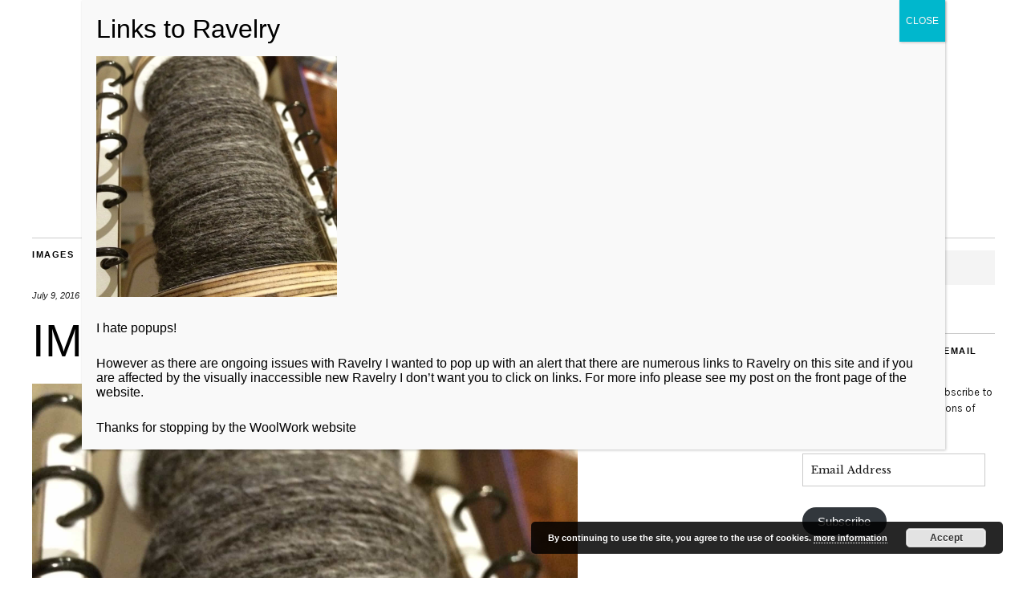

--- FILE ---
content_type: text/html; charset=UTF-8
request_url: https://woolwork.net/lostmyvoice/img_6167/
body_size: 11724
content:
<!DOCTYPE html>
<html lang="en-GB">
<head>
	<meta charset="UTF-8" />
	<meta name="viewport" content="width=device-width,initial-scale=1">
	<link rel="profile" href="http://gmpg.org/xfn/11">
	<link rel="pingback" href="https://woolwork.net/xmlrpc.php">
	<!--[if lt IE 9]>
		<script src="https://woolwork.net/wp-content/themes/zuki/js/html5.js"></script>
	<![endif]-->
<title>IMG_6167 &#8211; WoolWork</title>
<meta name='robots' content='max-image-preview:large' />
<link rel='dns-prefetch' href='//secure.gravatar.com' />
<link rel='dns-prefetch' href='//fonts.googleapis.com' />
<link rel='dns-prefetch' href='//s.w.org' />
<link rel='dns-prefetch' href='//v0.wordpress.com' />
<link rel="alternate" type="application/rss+xml" title="WoolWork &raquo; Feed" href="https://woolwork.net/feed/" />
<link rel="alternate" type="application/rss+xml" title="WoolWork &raquo; Comments Feed" href="https://woolwork.net/comments/feed/" />
<link rel="alternate" type="application/rss+xml" title="WoolWork &raquo; IMG_6167 Comments Feed" href="https://woolwork.net/lostmyvoice/img_6167/feed/" />
		<script type="text/javascript">
			window._wpemojiSettings = {"baseUrl":"https:\/\/s.w.org\/images\/core\/emoji\/13.0.1\/72x72\/","ext":".png","svgUrl":"https:\/\/s.w.org\/images\/core\/emoji\/13.0.1\/svg\/","svgExt":".svg","source":{"concatemoji":"https:\/\/woolwork.net\/wp-includes\/js\/wp-emoji-release.min.js?ver=1c62550be84a4e8f2e0fe79279b419a6"}};
			!function(e,a,t){var n,r,o,i=a.createElement("canvas"),p=i.getContext&&i.getContext("2d");function s(e,t){var a=String.fromCharCode;p.clearRect(0,0,i.width,i.height),p.fillText(a.apply(this,e),0,0);e=i.toDataURL();return p.clearRect(0,0,i.width,i.height),p.fillText(a.apply(this,t),0,0),e===i.toDataURL()}function c(e){var t=a.createElement("script");t.src=e,t.defer=t.type="text/javascript",a.getElementsByTagName("head")[0].appendChild(t)}for(o=Array("flag","emoji"),t.supports={everything:!0,everythingExceptFlag:!0},r=0;r<o.length;r++)t.supports[o[r]]=function(e){if(!p||!p.fillText)return!1;switch(p.textBaseline="top",p.font="600 32px Arial",e){case"flag":return s([127987,65039,8205,9895,65039],[127987,65039,8203,9895,65039])?!1:!s([55356,56826,55356,56819],[55356,56826,8203,55356,56819])&&!s([55356,57332,56128,56423,56128,56418,56128,56421,56128,56430,56128,56423,56128,56447],[55356,57332,8203,56128,56423,8203,56128,56418,8203,56128,56421,8203,56128,56430,8203,56128,56423,8203,56128,56447]);case"emoji":return!s([55357,56424,8205,55356,57212],[55357,56424,8203,55356,57212])}return!1}(o[r]),t.supports.everything=t.supports.everything&&t.supports[o[r]],"flag"!==o[r]&&(t.supports.everythingExceptFlag=t.supports.everythingExceptFlag&&t.supports[o[r]]);t.supports.everythingExceptFlag=t.supports.everythingExceptFlag&&!t.supports.flag,t.DOMReady=!1,t.readyCallback=function(){t.DOMReady=!0},t.supports.everything||(n=function(){t.readyCallback()},a.addEventListener?(a.addEventListener("DOMContentLoaded",n,!1),e.addEventListener("load",n,!1)):(e.attachEvent("onload",n),a.attachEvent("onreadystatechange",function(){"complete"===a.readyState&&t.readyCallback()})),(n=t.source||{}).concatemoji?c(n.concatemoji):n.wpemoji&&n.twemoji&&(c(n.twemoji),c(n.wpemoji)))}(window,document,window._wpemojiSettings);
		</script>
		<style type="text/css">
img.wp-smiley,
img.emoji {
	display: inline !important;
	border: none !important;
	box-shadow: none !important;
	height: 1em !important;
	width: 1em !important;
	margin: 0 .07em !important;
	vertical-align: -0.1em !important;
	background: none !important;
	padding: 0 !important;
}
</style>
	<link rel='stylesheet' id='wp-block-library-css'  href='https://woolwork.net/wp-includes/css/dist/block-library/style.min.css?ver=1c62550be84a4e8f2e0fe79279b419a6' type='text/css' media='all' />
<style id='wp-block-library-inline-css' type='text/css'>
.has-text-align-justify{text-align:justify;}
</style>
<link rel='stylesheet' id='wp-block-library-theme-css'  href='https://woolwork.net/wp-includes/css/dist/block-library/theme.min.css?ver=1c62550be84a4e8f2e0fe79279b419a6' type='text/css' media='all' />
<link rel='stylesheet' id='mediaelement-css'  href='https://woolwork.net/wp-includes/js/mediaelement/mediaelementplayer-legacy.min.css?ver=4.2.16' type='text/css' media='all' />
<link rel='stylesheet' id='wp-mediaelement-css'  href='https://woolwork.net/wp-includes/js/mediaelement/wp-mediaelement.min.css?ver=1c62550be84a4e8f2e0fe79279b419a6' type='text/css' media='all' />
<link rel='stylesheet' id='uaf_client_css-css'  href='https://woolwork.net/wp-content/uploads/useanyfont/uaf.css?ver=1764324719' type='text/css' media='all' />
<link rel='stylesheet' id='zuki-flex-slider-style-css'  href='https://woolwork.net/wp-content/themes/zuki/js/flex-slider/flexslider.css?ver=1c62550be84a4e8f2e0fe79279b419a6' type='text/css' media='all' />
<link rel='stylesheet' id='zuki-fonts-css'  href='//fonts.googleapis.com/css?family=Libre+Baskerville%3A400%2C700%2C400italic%7CKarla%3A400%2C400italic%2C700%2C700italic%26subset%3Dlatin%2Clatin-ext&#038;subset=latin%2Clatin-ext' type='text/css' media='all' />
<link rel='stylesheet' id='genericons-css'  href='https://woolwork.net/wp-content/plugins/jetpack/_inc/genericons/genericons/genericons.css?ver=3.1' type='text/css' media='all' />
<link rel='stylesheet' id='zuki-style-css'  href='https://woolwork.net/wp-content/themes/zuki/style.css?ver=20140630' type='text/css' media='all' />
<link rel='stylesheet' id='popup-maker-site-css'  href='https://woolwork.net/wp-content/plugins/popup-maker/assets/css/pum-site.min.css?ver=1.20.6' type='text/css' media='all' />
<style id='popup-maker-site-inline-css' type='text/css'>
/* Popup Google Fonts */
@import url('//fonts.googleapis.com/css?family=Montserrat:100');

/* Popup Theme 17958: Content Only - For use with page builders or block editor */
.pum-theme-17958, .pum-theme-content-only { background-color: rgba( 0, 0, 0, 0.70 ) } 
.pum-theme-17958 .pum-container, .pum-theme-content-only .pum-container { padding: 0px; border-radius: 0px; border: 1px none #000000; box-shadow: 0px 0px 0px 0px rgba( 2, 2, 2, 0.00 ) } 
.pum-theme-17958 .pum-title, .pum-theme-content-only .pum-title { color: #000000; text-align: left; text-shadow: 0px 0px 0px rgba( 2, 2, 2, 0.23 ); font-family: inherit; font-weight: 400; font-size: 32px; line-height: 36px } 
.pum-theme-17958 .pum-content, .pum-theme-content-only .pum-content { color: #8c8c8c; font-family: inherit; font-weight: 400 } 
.pum-theme-17958 .pum-content + .pum-close, .pum-theme-content-only .pum-content + .pum-close { position: absolute; height: 18px; width: 18px; left: auto; right: 7px; bottom: auto; top: 7px; padding: 0px; color: #000000; font-family: inherit; font-weight: 700; font-size: 20px; line-height: 20px; border: 1px none #ffffff; border-radius: 15px; box-shadow: 0px 0px 0px 0px rgba( 2, 2, 2, 0.00 ); text-shadow: 0px 0px 0px rgba( 0, 0, 0, 0.00 ); background-color: rgba( 255, 255, 255, 0.00 ) } 

/* Popup Theme 17602: Default Theme */
.pum-theme-17602, .pum-theme-default-theme { background-color: rgba( 255, 255, 255, 1.00 ) } 
.pum-theme-17602 .pum-container, .pum-theme-default-theme .pum-container { padding: 18px; border-radius: 0px; border: 1px none #000000; box-shadow: 1px 1px 3px 0px rgba( 2, 2, 2, 0.23 ); background-color: rgba( 249, 249, 249, 1.00 ) } 
.pum-theme-17602 .pum-title, .pum-theme-default-theme .pum-title { color: #000000; text-align: left; text-shadow: 0px 0px 0px rgba( 2, 2, 2, 0.23 ); font-family: inherit; font-weight: 400; font-size: 32px; font-style: normal; line-height: 36px } 
.pum-theme-17602 .pum-content, .pum-theme-default-theme .pum-content { color: #8c8c8c; font-family: inherit; font-weight: 400; font-style: inherit } 
.pum-theme-17602 .pum-content + .pum-close, .pum-theme-default-theme .pum-content + .pum-close { position: absolute; height: auto; width: auto; left: auto; right: 0px; bottom: auto; top: 0px; padding: 8px; color: #ffffff; font-family: inherit; font-weight: 400; font-size: 12px; font-style: inherit; line-height: 36px; border: 1px none #ffffff; border-radius: 0px; box-shadow: 1px 1px 3px 0px rgba( 2, 2, 2, 0.23 ); text-shadow: 0px 0px 0px rgba( 0, 0, 0, 0.23 ); background-color: rgba( 0, 183, 205, 1.00 ) } 

/* Popup Theme 17603: Light Box */
.pum-theme-17603, .pum-theme-lightbox { background-color: rgba( 0, 0, 0, 0.60 ) } 
.pum-theme-17603 .pum-container, .pum-theme-lightbox .pum-container { padding: 18px; border-radius: 3px; border: 8px solid #000000; box-shadow: 0px 0px 30px 0px rgba( 2, 2, 2, 1.00 ); background-color: rgba( 255, 255, 255, 1.00 ) } 
.pum-theme-17603 .pum-title, .pum-theme-lightbox .pum-title { color: #000000; text-align: left; text-shadow: 0px 0px 0px rgba( 2, 2, 2, 0.23 ); font-family: inherit; font-weight: 100; font-size: 32px; line-height: 36px } 
.pum-theme-17603 .pum-content, .pum-theme-lightbox .pum-content { color: #000000; font-family: inherit; font-weight: 100 } 
.pum-theme-17603 .pum-content + .pum-close, .pum-theme-lightbox .pum-content + .pum-close { position: absolute; height: 26px; width: 26px; left: auto; right: -13px; bottom: auto; top: -13px; padding: 0px; color: #ffffff; font-family: Arial; font-weight: 100; font-size: 24px; line-height: 24px; border: 2px solid #ffffff; border-radius: 26px; box-shadow: 0px 0px 15px 1px rgba( 2, 2, 2, 0.75 ); text-shadow: 0px 0px 0px rgba( 0, 0, 0, 0.23 ); background-color: rgba( 0, 0, 0, 1.00 ) } 

/* Popup Theme 17604: Enterprise Blue */
.pum-theme-17604, .pum-theme-enterprise-blue { background-color: rgba( 0, 0, 0, 0.70 ) } 
.pum-theme-17604 .pum-container, .pum-theme-enterprise-blue .pum-container { padding: 28px; border-radius: 5px; border: 1px none #000000; box-shadow: 0px 10px 25px 4px rgba( 2, 2, 2, 0.50 ); background-color: rgba( 255, 255, 255, 1.00 ) } 
.pum-theme-17604 .pum-title, .pum-theme-enterprise-blue .pum-title { color: #315b7c; text-align: left; text-shadow: 0px 0px 0px rgba( 2, 2, 2, 0.23 ); font-family: inherit; font-weight: 100; font-size: 34px; line-height: 36px } 
.pum-theme-17604 .pum-content, .pum-theme-enterprise-blue .pum-content { color: #2d2d2d; font-family: inherit; font-weight: 100 } 
.pum-theme-17604 .pum-content + .pum-close, .pum-theme-enterprise-blue .pum-content + .pum-close { position: absolute; height: 28px; width: 28px; left: auto; right: 8px; bottom: auto; top: 8px; padding: 4px; color: #ffffff; font-family: Times New Roman; font-weight: 100; font-size: 20px; line-height: 20px; border: 1px none #ffffff; border-radius: 42px; box-shadow: 0px 0px 0px 0px rgba( 2, 2, 2, 0.23 ); text-shadow: 0px 0px 0px rgba( 0, 0, 0, 0.23 ); background-color: rgba( 49, 91, 124, 1.00 ) } 

/* Popup Theme 17605: Hello Box */
.pum-theme-17605, .pum-theme-hello-box { background-color: rgba( 0, 0, 0, 0.75 ) } 
.pum-theme-17605 .pum-container, .pum-theme-hello-box .pum-container { padding: 30px; border-radius: 80px; border: 14px solid #81d742; box-shadow: 0px 0px 0px 0px rgba( 2, 2, 2, 0.00 ); background-color: rgba( 255, 255, 255, 1.00 ) } 
.pum-theme-17605 .pum-title, .pum-theme-hello-box .pum-title { color: #2d2d2d; text-align: left; text-shadow: 0px 0px 0px rgba( 2, 2, 2, 0.23 ); font-family: Montserrat; font-weight: 100; font-size: 32px; line-height: 36px } 
.pum-theme-17605 .pum-content, .pum-theme-hello-box .pum-content { color: #2d2d2d; font-family: inherit; font-weight: 100 } 
.pum-theme-17605 .pum-content + .pum-close, .pum-theme-hello-box .pum-content + .pum-close { position: absolute; height: auto; width: auto; left: auto; right: -30px; bottom: auto; top: -30px; padding: 0px; color: #2d2d2d; font-family: Times New Roman; font-weight: 100; font-size: 32px; line-height: 28px; border: 1px none #ffffff; border-radius: 28px; box-shadow: 0px 0px 0px 0px rgba( 2, 2, 2, 0.23 ); text-shadow: 0px 0px 0px rgba( 0, 0, 0, 0.23 ); background-color: rgba( 255, 255, 255, 1.00 ) } 

/* Popup Theme 17606: Cutting Edge */
.pum-theme-17606, .pum-theme-cutting-edge { background-color: rgba( 0, 0, 0, 0.50 ) } 
.pum-theme-17606 .pum-container, .pum-theme-cutting-edge .pum-container { padding: 18px; border-radius: 0px; border: 1px none #000000; box-shadow: 0px 10px 25px 0px rgba( 2, 2, 2, 0.50 ); background-color: rgba( 30, 115, 190, 1.00 ) } 
.pum-theme-17606 .pum-title, .pum-theme-cutting-edge .pum-title { color: #ffffff; text-align: left; text-shadow: 0px 0px 0px rgba( 2, 2, 2, 0.23 ); font-family: Sans-Serif; font-weight: 100; font-size: 26px; line-height: 28px } 
.pum-theme-17606 .pum-content, .pum-theme-cutting-edge .pum-content { color: #ffffff; font-family: inherit; font-weight: 100 } 
.pum-theme-17606 .pum-content + .pum-close, .pum-theme-cutting-edge .pum-content + .pum-close { position: absolute; height: 24px; width: 24px; left: auto; right: 0px; bottom: auto; top: 0px; padding: 0px; color: #1e73be; font-family: Times New Roman; font-weight: 100; font-size: 32px; line-height: 24px; border: 1px none #ffffff; border-radius: 0px; box-shadow: -1px 1px 1px 0px rgba( 2, 2, 2, 0.10 ); text-shadow: -1px 1px 1px rgba( 0, 0, 0, 0.10 ); background-color: rgba( 238, 238, 34, 1.00 ) } 

/* Popup Theme 17607: Framed Border */
.pum-theme-17607, .pum-theme-framed-border { background-color: rgba( 255, 255, 255, 0.50 ) } 
.pum-theme-17607 .pum-container, .pum-theme-framed-border .pum-container { padding: 18px; border-radius: 0px; border: 20px outset #dd3333; box-shadow: 1px 1px 3px 0px rgba( 2, 2, 2, 0.97 ) inset; background-color: rgba( 255, 251, 239, 1.00 ) } 
.pum-theme-17607 .pum-title, .pum-theme-framed-border .pum-title { color: #000000; text-align: left; text-shadow: 0px 0px 0px rgba( 2, 2, 2, 0.23 ); font-family: inherit; font-weight: 100; font-size: 32px; line-height: 36px } 
.pum-theme-17607 .pum-content, .pum-theme-framed-border .pum-content { color: #2d2d2d; font-family: inherit; font-weight: 100 } 
.pum-theme-17607 .pum-content + .pum-close, .pum-theme-framed-border .pum-content + .pum-close { position: absolute; height: 20px; width: 20px; left: auto; right: -20px; bottom: auto; top: -20px; padding: 0px; color: #ffffff; font-family: Tahoma; font-weight: 700; font-size: 16px; line-height: 18px; border: 1px none #ffffff; border-radius: 0px; box-shadow: 0px 0px 0px 0px rgba( 2, 2, 2, 0.23 ); text-shadow: 0px 0px 0px rgba( 0, 0, 0, 0.23 ); background-color: rgba( 0, 0, 0, 0.55 ) } 

/* Popup Theme 17608: Floating Bar - Soft Blue */
.pum-theme-17608, .pum-theme-floating-bar { background-color: rgba( 255, 255, 255, 0.00 ) } 
.pum-theme-17608 .pum-container, .pum-theme-floating-bar .pum-container { padding: 8px; border-radius: 0px; border: 1px none #000000; box-shadow: 1px 1px 3px 0px rgba( 2, 2, 2, 0.23 ); background-color: rgba( 238, 246, 252, 1.00 ) } 
.pum-theme-17608 .pum-title, .pum-theme-floating-bar .pum-title { color: #505050; text-align: left; text-shadow: 0px 0px 0px rgba( 2, 2, 2, 0.23 ); font-family: inherit; font-weight: 400; font-size: 32px; line-height: 36px } 
.pum-theme-17608 .pum-content, .pum-theme-floating-bar .pum-content { color: #505050; font-family: inherit; font-weight: 400 } 
.pum-theme-17608 .pum-content + .pum-close, .pum-theme-floating-bar .pum-content + .pum-close { position: absolute; height: 18px; width: 18px; left: auto; right: 5px; bottom: auto; top: 50%; padding: 0px; color: #505050; font-family: Sans-Serif; font-weight: 700; font-size: 15px; line-height: 18px; border: 1px solid #505050; border-radius: 15px; box-shadow: 0px 0px 0px 0px rgba( 2, 2, 2, 0.00 ); text-shadow: 0px 0px 0px rgba( 0, 0, 0, 0.00 ); background-color: rgba( 255, 255, 255, 0.00 ); transform: translate(0, -50%) } 

#pum-17615 {z-index: 1999999999}

</style>
<link rel='stylesheet' id='jetpack_css-css'  href='https://woolwork.net/wp-content/plugins/jetpack/css/jetpack.css?ver=10.4.2' type='text/css' media='all' />
<script type='text/javascript' src='https://woolwork.net/wp-includes/js/jquery/jquery.min.js?ver=3.5.1' id='jquery-core-js'></script>
<script type='text/javascript' src='https://woolwork.net/wp-includes/js/jquery/jquery-migrate.min.js?ver=3.3.2' id='jquery-migrate-js'></script>
<script type='text/javascript' src='https://woolwork.net/wp-content/plugins/fd-footnotes/fdfootnotes.js?ver=1.34' id='fdfootnote_script-js'></script>
<script type='text/javascript' src='https://woolwork.net/wp-content/themes/zuki/js/jquery.fitvids.js?ver=1.1' id='zuki-fitvids-js'></script>
<script type='text/javascript' src='https://woolwork.net/wp-content/themes/zuki/js/flex-slider/jquery.flexslider-min.js?ver=1c62550be84a4e8f2e0fe79279b419a6' id='zuki-flex-slider-js'></script>
<script type='text/javascript' src='https://woolwork.net/wp-content/themes/zuki/js/functions.js?ver=20140426' id='zuki-script-js'></script>
<link rel="https://api.w.org/" href="https://woolwork.net/wp-json/" /><link rel="alternate" type="application/json" href="https://woolwork.net/wp-json/wp/v2/media/9255" /><link rel="EditURI" type="application/rsd+xml" title="RSD" href="https://woolwork.net/xmlrpc.php?rsd" />
<link rel="wlwmanifest" type="application/wlwmanifest+xml" href="https://woolwork.net/wp-includes/wlwmanifest.xml" /> 

<link rel='shortlink' href='https://wp.me/acwAKM-2ph' />
<link rel="alternate" type="application/json+oembed" href="https://woolwork.net/wp-json/oembed/1.0/embed?url=https%3A%2F%2Fwoolwork.net%2Flostmyvoice%2Fimg_6167%2F" />
<link rel="alternate" type="text/xml+oembed" href="https://woolwork.net/wp-json/oembed/1.0/embed?url=https%3A%2F%2Fwoolwork.net%2Flostmyvoice%2Fimg_6167%2F&#038;format=xml" />
<script type="text/javascript">//<![CDATA[
  function external_links_in_new_windows_loop() {
    if (!document.links) {
      document.links = document.getElementsByTagName('a');
    }
    var change_link = false;
    var force = '';
    var ignore = '';

    for (var t=0; t<document.links.length; t++) {
      var all_links = document.links[t];
      change_link = false;
      
      if(document.links[t].hasAttribute('onClick') == false) {
        // forced if the address starts with http (or also https), but does not link to the current domain
        if(all_links.href.search(/^http/) != -1 && all_links.href.search('woolwork.net') == -1 && all_links.href.search(/^#/) == -1) {
          // console.log('Changed ' + all_links.href);
          change_link = true;
        }
          
        if(force != '' && all_links.href.search(force) != -1) {
          // forced
          // console.log('force ' + all_links.href);
          change_link = true;
        }
        
        if(ignore != '' && all_links.href.search(ignore) != -1) {
          // console.log('ignore ' + all_links.href);
          // ignored
          change_link = false;
        }

        if(change_link == true) {
          // console.log('Changed ' + all_links.href);
          document.links[t].setAttribute('onClick', 'javascript:window.open(\'' + all_links.href.replace(/'/g, '') + '\', \'_blank\', \'noopener\'); return false;');
          document.links[t].removeAttribute('target');
        }
      }
    }
  }
  
  // Load
  function external_links_in_new_windows_load(func)
  {  
    var oldonload = window.onload;
    if (typeof window.onload != 'function'){
      window.onload = func;
    } else {
      window.onload = function(){
        oldonload();
        func();
      }
    }
  }

  external_links_in_new_windows_load(external_links_in_new_windows_loop);
  //]]></script>

	<style type="text/css">
		.widget-area p.summary a,
		.entry-content p a,
		.entry-content li a,
		.page .entry-content p a,
		blockquote cite a,
		.textwidget a,
		#comments .comment-text a,
		.authorbox p.author-description a {color: ;}
		.widget_zuki_recentposts_color .bg-wrap {background: ;}
		.archive-menu-content {background: ;}
	</style>
		<meta name="generator" content="Elementor 3.11.5; settings: css_print_method-external, google_font-enabled, font_display-auto">
<style type="text/css">.recentcomments a{display:inline !important;padding:0 !important;margin:0 !important;}</style>	<style type="text/css" id="zuki-header-css">
			#site-title h1,
		#site-title h2.site-description {
			display: none;
		}

		</style>
	<style type="text/css" id="custom-background-css">
body.custom-background { background-color: #ffffff; }
</style>
	
<!-- Jetpack Open Graph Tags -->
<meta property="og:type" content="article" />
<meta property="og:title" content="IMG_6167" />
<meta property="og:url" content="https://woolwork.net/lostmyvoice/img_6167/" />
<meta property="og:description" content="Zwartbles" />
<meta property="article:published_time" content="2016-07-09T11:51:42+00:00" />
<meta property="article:modified_time" content="2020-12-23T20:52:19+00:00" />
<meta property="og:site_name" content="WoolWork" />
<meta property="og:image" content="https://woolwork.net/wp-content/uploads/2016/07/IMG_6167.jpg" />
<meta property="og:image:alt" content="" />
<meta property="og:locale" content="en_GB" />
<meta name="twitter:site" content="@_woolwork" />
<meta name="twitter:text:title" content="IMG_6167" />
<meta name="twitter:image" content="https://woolwork.net/wp-content/uploads/2016/07/IMG_6167.jpg?w=640" />
<meta name="twitter:card" content="summary_large_image" />

<!-- End Jetpack Open Graph Tags -->
<link rel="stylesheet" type="text/css" id="wp-custom-css" href="https://woolwork.net/?custom-css=d612c44b64" /></head>

<body class="attachment attachment-template-default single single-attachment postid-9255 attachmentid-9255 attachment-jpeg custom-background elementor-default elementor-kit-17741">

	<div id="container">

		<header id="masthead" class="cf" role="banner">

			
			<div id="site-title">
							<div id="site-header">
					<a href="https://woolwork.net/" rel="home"><img src="https://woolwork.net/wp-content/uploads/2019/10/headerww-400px.png" width="729" height="100" alt=""></a>
				</div><!-- end #site-header -->
							<h1><a href="https://woolwork.net/" title="WoolWork">WoolWork</a></h1>
						</div><!-- end #site-title -->

			<a href="#menuopen" id="mobile-menu-toggle"><span>Menu</span></a>

			<div id="mobile-menu-wrap" class="cf">
								<nav id="site-nav" class="cf">
					<ul id="menu-menu-1" class="nav-menu"><li id="menu-item-2405" class="menu-item menu-item-type-custom menu-item-object-custom menu-item-home menu-item-2405"><a href="https://woolwork.net/">Home</a></li>
<li id="menu-item-2406" class="menu-item menu-item-type-post_type menu-item-object-page menu-item-has-children menu-item-2406"><a href="https://woolwork.net/about/">About WoolWork</a>
<ul class="sub-menu">
	<li id="menu-item-6629" class="menu-item menu-item-type-post_type menu-item-object-page menu-item-6629"><a href="https://woolwork.net/about/information/">More Information</a></li>
</ul>
</li>
<li id="menu-item-6067" class="menu-item menu-item-type-custom menu-item-object-custom menu-item-has-children menu-item-6067"><a href="https://woolwork.net/podcast"><i class="fa fa-microphone" aria-hidden="true"></i> Podcast</a>
<ul class="sub-menu">
	<li id="menu-item-17763" class="menu-item menu-item-type-custom menu-item-object-custom menu-item-17763"><a href="https://woolwork.net/category/review">Reviews</a></li>
</ul>
</li>
<li id="menu-item-15459" class="menu-item menu-item-type-post_type menu-item-object-page menu-item-15459"><a href="https://woolwork.net/wool-exploration/">Wool Exploration</a></li>
<li id="menu-item-17762" class="menu-item menu-item-type-custom menu-item-object-custom menu-item-17762"><a href="http://knitbritish.net/category/my-makes">My Makes</a></li>
<li id="menu-item-2407" class="menu-item menu-item-type-post_type menu-item-object-page menu-item-2407"><a href="https://woolwork.net/contact/">Contact</a></li>
</ul>				</nav><!-- end #site-nav -->
				<a href="#menuclose" id="mobile-menu-close"><span>Close Menu</span></a>
			</div><!-- end #mobile-menu-wrap -->

			
		</header><!-- end #masthead -->

<div id="main-wrap">
	<div id="primary" class="site-content cf" role="main">
	<h3 class="blog-title">Images</h3>

	<article id="post-9255" class="post-9255 attachment type-attachment status-inherit hentry">

		<header class="entry-header">
				<div class="entry-date">
					<a href="https://woolwork.net/lostmyvoice/img_6167/">July 9, 2016</a>
				</div><!-- end .entry-date -->
				<div class="full-size-link"><a href="https://woolwork.net/wp-content/uploads/2016/07/IMG_6167.jpg">2000 &times; 2000</a></div>
							<h1 class="entry-title">IMG_6167</a></h1>
		</header><!--end .entry-header -->

		<div class="entry-wrap">
		<div class="entry-content">
			<div class="attachment">
						<a href="https://woolwork.net/lostmyvoice/untitleda-2/" title="IMG_6167"><img width="1180" height="1180" src="https://woolwork.net/wp-content/uploads/2016/07/IMG_6167.jpg" class="attachment-1180x1180 size-1180x1180" alt="" loading="lazy" srcset="https://woolwork.net/wp-content/uploads/2016/07/IMG_6167.jpg 2000w, https://woolwork.net/wp-content/uploads/2016/07/IMG_6167-150x150.jpg 150w, https://woolwork.net/wp-content/uploads/2016/07/IMG_6167-300x300.jpg 300w, https://woolwork.net/wp-content/uploads/2016/07/IMG_6167-768x768.jpg 768w, https://woolwork.net/wp-content/uploads/2016/07/IMG_6167-528x528.jpg 528w, https://woolwork.net/wp-content/uploads/2016/07/IMG_6167-120x120.jpg 120w" sizes="(max-width: 1180px) 100vw, 1180px" data-attachment-id="9255" data-permalink="https://woolwork.net/lostmyvoice/img_6167/" data-orig-file="https://woolwork.net/wp-content/uploads/2016/07/IMG_6167.jpg" data-orig-size="2000,2000" data-comments-opened="1" data-image-meta="{&quot;aperture&quot;:&quot;2.2&quot;,&quot;credit&quot;:&quot;&quot;,&quot;camera&quot;:&quot;iPhone 5s&quot;,&quot;caption&quot;:&quot;&quot;,&quot;created_timestamp&quot;:&quot;1462915915&quot;,&quot;copyright&quot;:&quot;&quot;,&quot;focal_length&quot;:&quot;4.15&quot;,&quot;iso&quot;:&quot;640&quot;,&quot;shutter_speed&quot;:&quot;0.0588235294118&quot;,&quot;title&quot;:&quot;&quot;,&quot;orientation&quot;:&quot;1&quot;}" data-image-title="IMG_6167" data-image-description="" data-image-caption="&lt;p&gt;Zwartbles &lt;/p&gt;
" data-medium-file="https://woolwork.net/wp-content/uploads/2016/07/IMG_6167-300x300.jpg" data-large-file="https://woolwork.net/wp-content/uploads/2016/07/IMG_6167-528x528.jpg" /></a>

													<div class="entry-caption">
								<p>Zwartbles </p>
							</div>
						
			</div><!-- .attachment -->
		</div><!-- .entry-content -->
	</div><!-- end .entry-wrap -->

	</article><!-- #post-9255 -->

	
	<div id="comments" class="comments-area">

	
		<div id="respond" class="comment-respond">
		<h3 id="reply-title" class="comment-reply-title">Leave a Reply <small><a rel="nofollow" id="cancel-comment-reply-link" href="/lostmyvoice/img_6167/#respond" style="display:none;">Cancel reply</a></small></h3><form action="https://woolwork.net/wp-comments-post.php" method="post" id="commentform" class="comment-form"><p class="comment-notes"><span id="email-notes">Your email address will not be published.</span> Required fields are marked <span class="required">*</span></p><p class="comment-form-comment"><label for="comment">Comment</label> <textarea id="comment" name="comment" cols="45" rows="8" maxlength="65525" required="required"></textarea></p><p class="comment-form-author"><label for="author">Name <span class="required">*</span></label> <input id="author" name="author" type="text" value="" size="30" maxlength="245" required='required' /></p>
<p class="comment-form-email"><label for="email">Email <span class="required">*</span></label> <input id="email" name="email" type="text" value="" size="30" maxlength="100" aria-describedby="email-notes" required='required' /></p>
<p class="comment-form-url"><label for="url">Website</label> <input id="url" name="url" type="text" value="" size="30" maxlength="200" /></p>
<p class="comment-subscription-form"><input type="checkbox" name="subscribe_blog" id="subscribe_blog" value="subscribe" style="width: auto; -moz-appearance: checkbox; -webkit-appearance: checkbox;" /> <label class="subscribe-label" id="subscribe-blog-label" for="subscribe_blog">Notify me of new posts by email.</label></p><p class="form-submit"><input name="submit" type="submit" id="submit" class="submit" value="Post Comment" /> <input type='hidden' name='comment_post_ID' value='9255' id='comment_post_ID' />
<input type='hidden' name='comment_parent' id='comment_parent' value='0' />
</p><p style="display: none;"><input type="hidden" id="akismet_comment_nonce" name="akismet_comment_nonce" value="39c32b7443" /></p><p style="display: none !important;"><label>&#916;<textarea name="ak_hp_textarea" cols="45" rows="8" maxlength="100"></textarea></label><input type="hidden" id="ak_js_1" name="ak_js" value="237"/><script>document.getElementById( "ak_js_1" ).setAttribute( "value", ( new Date() ).getTime() );</script></p></form>	</div><!-- #respond -->
	<p class="akismet_comment_form_privacy_notice">This site uses Akismet to reduce spam. <a href="https://akismet.com/privacy/" target="_blank" rel="nofollow noopener">Learn how your comment data is processed</a>.</p>
	</div><!-- #comments .comments-area -->

	<div class="nav-wrap cf">
		<nav id="nav-single" class="cf">
			<div class="nav-next"><a href='https://woolwork.net/lostmyvoice/untitleda-2/'><span>Next Image</span></a></div>
			<div class="nav-previous"><a href='https://woolwork.net/lostmyvoice/img_0669-2/'><span>Previous Image</span></a></div>
		</nav><!-- #nav-single -->
	</div><!-- end .nav-wrap -->

</div><!-- end #primary -->

<div id="blog-sidebar" class="default-sidebar widget-area" role="complementary">
	<aside id="search-4" class="widget widget_search">
<form method="get" id="searchform" class="searchform" action="https://woolwork.net/" role="search">
	<label for="s" class="screen-reader-text"><span>Search</span></label>
	<input type="text" class="search-field" name="s" id="s" placeholder="Type to search&hellip;" />
	<input type="submit" class="submit" name="submit" id="searchsubmit" value="Search" />
</form></aside><aside id="blog_subscription-6" class="widget widget_blog_subscription jetpack_subscription_widget"><h3 class="widget-title">Subscribe to Blog via Email</h3>
			<form action="#" method="post" accept-charset="utf-8" id="subscribe-blog-blog_subscription-6">
				                    <div id="subscribe-text"><p>Enter your email address to subscribe to this blog and receive notifications of new posts by email.</p>
</div>                    <p id="subscribe-email">
                        <label id="jetpack-subscribe-label"
							class="screen-reader-text"
							for="subscribe-field-blog_subscription-6">
							Email Address                        </label>
                        <input type="email" name="email" required="required"
                        			                                                value=""
							id="subscribe-field-blog_subscription-6"
                            placeholder="Email Address"
                        />
                    </p>

					<p id="subscribe-submit"
											>
                        <input type="hidden" name="action" value="subscribe"/>
                        <input type="hidden" name="source" value="https://woolwork.net/lostmyvoice/img_6167/"/>
                        <input type="hidden" name="sub-type" value="widget"/>
						<input type="hidden" name="redirect_fragment" value="subscribe-blog-blog_subscription-6"/>
						                        <button type="submit"
	                        	                            class="wp-block-button__link"
                            		                    	                        name="jetpack_subscriptions_widget"
	                    >
	                        Subscribe                        </button>
                    </p>
				            </form>
		
</aside><aside id="media_image-16" class="widget widget_media_image"><h3 class="widget-title">Support the show (if you like!) and buy a ko-fi</h3><a href="http://ko-fi.com/woolwork"><img width="300" height="279" src="https://woolwork.net/wp-content/uploads/2016/12/cup-300x279.jpg" class="image wp-image-10188  attachment-medium size-medium" alt="" loading="lazy" style="max-width: 100%; height: auto;" srcset="https://woolwork.net/wp-content/uploads/2016/12/cup-300x279.jpg 300w, https://woolwork.net/wp-content/uploads/2016/12/cup-768x715.jpg 768w, https://woolwork.net/wp-content/uploads/2016/12/cup-528x491.jpg 528w, https://woolwork.net/wp-content/uploads/2016/12/cup-e1480935834413.jpg 900w" sizes="(max-width: 300px) 100vw, 300px" data-attachment-id="10188" data-permalink="https://woolwork.net/giveaway-the-mindfulness-in-knitting/cup/" data-orig-file="https://woolwork.net/wp-content/uploads/2016/12/cup-e1480935834413.jpg" data-orig-size="900,838" data-comments-opened="1" data-image-meta="{&quot;aperture&quot;:&quot;2.2&quot;,&quot;credit&quot;:&quot;&quot;,&quot;camera&quot;:&quot;iPhone 5s&quot;,&quot;caption&quot;:&quot;&quot;,&quot;created_timestamp&quot;:&quot;1480593700&quot;,&quot;copyright&quot;:&quot;&quot;,&quot;focal_length&quot;:&quot;4.15&quot;,&quot;iso&quot;:&quot;32&quot;,&quot;shutter_speed&quot;:&quot;0.02&quot;,&quot;title&quot;:&quot;&quot;,&quot;orientation&quot;:&quot;1&quot;}" data-image-title="cup" data-image-description="" data-image-caption="" data-medium-file="https://woolwork.net/wp-content/uploads/2016/12/cup-300x279.jpg" data-large-file="https://woolwork.net/wp-content/uploads/2016/12/cup-528x491.jpg" /></a></aside><aside id="media_image-8" class="widget widget_media_image"><h3 class="widget-title">Subscribe to the Podcast on iTunes or find it on Spotify</h3><a href="https://itunes.apple.com/gb/podcast/knitbritish/id792068483?mt=2" target="_blank" rel="noopener"><img width="640" height="640" src="https://woolwork.net/wp-content/uploads/2019/10/ww-ig-640x.png" class="image wp-image-15795 alignnone attachment-full size-full" alt="" loading="lazy" style="max-width: 100%; height: auto;" srcset="https://woolwork.net/wp-content/uploads/2019/10/ww-ig-640x.png 640w, https://woolwork.net/wp-content/uploads/2019/10/ww-ig-640x-150x150.png 150w, https://woolwork.net/wp-content/uploads/2019/10/ww-ig-640x-300x300.png 300w, https://woolwork.net/wp-content/uploads/2019/10/ww-ig-640x-528x528.png 528w, https://woolwork.net/wp-content/uploads/2019/10/ww-ig-640x-120x120.png 120w" sizes="(max-width: 640px) 100vw, 640px" data-attachment-id="15795" data-permalink="https://woolwork.net/ww-ig-640x/" data-orig-file="https://woolwork.net/wp-content/uploads/2019/10/ww-ig-640x.png" data-orig-size="640,640" data-comments-opened="1" data-image-meta="{&quot;aperture&quot;:&quot;0&quot;,&quot;credit&quot;:&quot;&quot;,&quot;camera&quot;:&quot;&quot;,&quot;caption&quot;:&quot;&quot;,&quot;created_timestamp&quot;:&quot;0&quot;,&quot;copyright&quot;:&quot;&quot;,&quot;focal_length&quot;:&quot;0&quot;,&quot;iso&quot;:&quot;0&quot;,&quot;shutter_speed&quot;:&quot;0&quot;,&quot;title&quot;:&quot;&quot;,&quot;orientation&quot;:&quot;0&quot;}" data-image-title="ww ig 640x" data-image-description="" data-image-caption="" data-medium-file="https://woolwork.net/wp-content/uploads/2019/10/ww-ig-640x-300x300.png" data-large-file="https://woolwork.net/wp-content/uploads/2019/10/ww-ig-640x-528x528.png" /></a></aside><aside id="media_image-18" class="widget widget_media_image"><h3 class="widget-title">Support and Highlight BIPOC in the fibre world</h3><a href="https://bipocinfiber.com/"><img width="300" height="300" src="https://woolwork.net/wp-content/uploads/2019/12/i_backed_ind_badge_1080x1080px-300x300.png" class="image wp-image-16120  attachment-medium size-medium" alt="" loading="lazy" style="max-width: 100%; height: auto;" srcset="https://woolwork.net/wp-content/uploads/2019/12/i_backed_ind_badge_1080x1080px-300x300.png 300w, https://woolwork.net/wp-content/uploads/2019/12/i_backed_ind_badge_1080x1080px-150x150.png 150w, https://woolwork.net/wp-content/uploads/2019/12/i_backed_ind_badge_1080x1080px-768x768.png 768w, https://woolwork.net/wp-content/uploads/2019/12/i_backed_ind_badge_1080x1080px-528x528.png 528w, https://woolwork.net/wp-content/uploads/2019/12/i_backed_ind_badge_1080x1080px-120x120.png 120w, https://woolwork.net/wp-content/uploads/2019/12/i_backed_ind_badge_1080x1080px.png 1080w" sizes="(max-width: 300px) 100vw, 300px" data-attachment-id="16120" data-permalink="https://woolwork.net/i_backed_ind_badge_1080x1080px/" data-orig-file="https://woolwork.net/wp-content/uploads/2019/12/i_backed_ind_badge_1080x1080px.png" data-orig-size="1080,1080" data-comments-opened="1" data-image-meta="{&quot;aperture&quot;:&quot;0&quot;,&quot;credit&quot;:&quot;&quot;,&quot;camera&quot;:&quot;&quot;,&quot;caption&quot;:&quot;&quot;,&quot;created_timestamp&quot;:&quot;0&quot;,&quot;copyright&quot;:&quot;&quot;,&quot;focal_length&quot;:&quot;0&quot;,&quot;iso&quot;:&quot;0&quot;,&quot;shutter_speed&quot;:&quot;0&quot;,&quot;title&quot;:&quot;&quot;,&quot;orientation&quot;:&quot;0&quot;}" data-image-title="i_backed_ind_badge_1080x1080px" data-image-description="" data-image-caption="" data-medium-file="https://woolwork.net/wp-content/uploads/2019/12/i_backed_ind_badge_1080x1080px-300x300.png" data-large-file="https://woolwork.net/wp-content/uploads/2019/12/i_backed_ind_badge_1080x1080px-528x528.png" /></a></aside><aside id="media_image-11" class="widget widget_media_image"><h3 class="widget-title">What is the Hand-Squish-Grab™</h3><a href="https://woolwork.net/what-is-the-knitbritish-hand-squish-grab/" target="_blank" rel="noopener"><img width="2667" height="2000" src="https://woolwork.net/wp-content/uploads/2017/03/IMG_5004.jpg" class="image wp-image-10544 alignnone attachment-3264x2448 size-3264x2448" alt="" loading="lazy" style="max-width: 100%; height: auto;" srcset="https://woolwork.net/wp-content/uploads/2017/03/IMG_5004.jpg 2667w, https://woolwork.net/wp-content/uploads/2017/03/IMG_5004-300x225.jpg 300w, https://woolwork.net/wp-content/uploads/2017/03/IMG_5004-768x576.jpg 768w, https://woolwork.net/wp-content/uploads/2017/03/IMG_5004-528x396.jpg 528w" sizes="(max-width: 2667px) 100vw, 2667px" data-attachment-id="10544" data-permalink="https://woolwork.net/ep-78/img_5004/" data-orig-file="https://woolwork.net/wp-content/uploads/2017/03/IMG_5004.jpg" data-orig-size="2667,2000" data-comments-opened="1" data-image-meta="{&quot;aperture&quot;:&quot;2.2&quot;,&quot;credit&quot;:&quot;&quot;,&quot;camera&quot;:&quot;iPhone 5s&quot;,&quot;caption&quot;:&quot;&quot;,&quot;created_timestamp&quot;:&quot;1487937733&quot;,&quot;copyright&quot;:&quot;&quot;,&quot;focal_length&quot;:&quot;4.15&quot;,&quot;iso&quot;:&quot;200&quot;,&quot;shutter_speed&quot;:&quot;0.030303030303&quot;,&quot;title&quot;:&quot;&quot;,&quot;orientation&quot;:&quot;1&quot;}" data-image-title="IMG_5004" data-image-description="" data-image-caption="" data-medium-file="https://woolwork.net/wp-content/uploads/2017/03/IMG_5004-300x225.jpg" data-large-file="https://woolwork.net/wp-content/uploads/2017/03/IMG_5004-528x396.jpg" /></a></aside><aside id="media_image-21" class="widget widget_media_image"><h3 class="widget-title">WoolWork Recommends on Bookshop.org (affiliate)</h3><a href="https://uk.bookshop.org/shop/woolwork"><img width="300" height="300" src="https://woolwork.net/wp-content/uploads/2020/11/woolwork-recommends-widger-300x300.png" class="image wp-image-17965  attachment-medium size-medium" alt="image of an open book with the words Woolwork wool books on bookshop.org" loading="lazy" style="max-width: 100%; height: auto;" srcset="https://woolwork.net/wp-content/uploads/2020/11/woolwork-recommends-widger-300x300.png 300w, https://woolwork.net/wp-content/uploads/2020/11/woolwork-recommends-widger-150x150.png 150w, https://woolwork.net/wp-content/uploads/2020/11/woolwork-recommends-widger-120x120.png 120w, https://woolwork.net/wp-content/uploads/2020/11/woolwork-recommends-widger.png 416w" sizes="(max-width: 300px) 100vw, 300px" data-attachment-id="17965" data-permalink="https://woolwork.net/about/information/woolwork-recommends-widger/" data-orig-file="https://woolwork.net/wp-content/uploads/2020/11/woolwork-recommends-widger.png" data-orig-size="416,416" data-comments-opened="1" data-image-meta="{&quot;aperture&quot;:&quot;0&quot;,&quot;credit&quot;:&quot;&quot;,&quot;camera&quot;:&quot;&quot;,&quot;caption&quot;:&quot;&quot;,&quot;created_timestamp&quot;:&quot;0&quot;,&quot;copyright&quot;:&quot;&quot;,&quot;focal_length&quot;:&quot;0&quot;,&quot;iso&quot;:&quot;0&quot;,&quot;shutter_speed&quot;:&quot;0&quot;,&quot;title&quot;:&quot;&quot;,&quot;orientation&quot;:&quot;0&quot;}" data-image-title="woolwork recommends widger" data-image-description="" data-image-caption="" data-medium-file="https://woolwork.net/wp-content/uploads/2020/11/woolwork-recommends-widger-300x300.png" data-large-file="https://woolwork.net/wp-content/uploads/2020/11/woolwork-recommends-widger.png" /></a></aside>
		<aside id="recent-posts-2" class="widget widget_recent_entries">
		<h3 class="widget-title">Recent Posts</h3>
		<ul>
											<li>
					<a href="https://woolwork.net/mill-tour/">Once upon a time &#8211; Jamieson&#8217;s of Shetland Trip</a>
									</li>
											<li>
					<a href="https://woolwork.net/tabular/">Cast off:</a>
									</li>
											<li>
					<a href="https://woolwork.net/peerie_leaves-2/">Cast off:</a>
									</li>
											<li>
					<a href="https://woolwork.net/crofterssmock/">Cast off:</a>
									</li>
											<li>
					<a href="https://woolwork.net/ep130/">Episode 130:  WoolWork Was There</a>
									</li>
											<li>
					<a href="https://woolwork.net/ep129/">episode 129 &#8211; Spring, Smocks, Sewing, Popcorn &#038; Crocodiles!</a>
									</li>
											<li>
					<a href="https://woolwork.net/ep128/">Episode 128 &#8211; walk it back a bit</a>
									</li>
											<li>
					<a href="https://woolwork.net/ep127/">Episode One hundred and twenty-burble-burble-burble (127)</a>
									</li>
											<li>
					<a href="https://woolwork.net/scottish-yarn/">*Yarn from Scotland</a>
									</li>
											<li>
					<a href="https://woolwork.net/lush-2020/">Cast off:</a>
									</li>
					</ul>

		</aside><aside id="recent-comments-3" class="widget widget_recent_comments"><h3 class="widget-title">Recent Comments</h3><ul id="recentcomments"><li class="recentcomments"><span class="comment-author-link">Jane Turvey</span> on <a href="https://woolwork.net/wmr-lore/#comment-96010">Woolly Mucker Review: Lore from The Fibre Co</a></li><li class="recentcomments"><span class="comment-author-link">Thelma Clark</span> on <a href="https://woolwork.net/ep-59/#comment-95566">episode 59 &#8211; Back it up!</a></li><li class="recentcomments"><span class="comment-author-link">Jamieson's of Shetland</span> on <a href="https://woolwork.net/mill-tour/#comment-91303">Once upon a time &#8211; Jamieson&#8217;s of Shetland Trip</a></li><li class="recentcomments"><span class="comment-author-link">Reelynn</span> on <a href="https://woolwork.net/scottish-yarn/#comment-91202">*Yarn from Scotland</a></li><li class="recentcomments"><span class="comment-author-link">louise</span> on <a href="https://woolwork.net/mill-tour-archive/#comment-83561">Through the Mill [Archive post]</a></li></ul></aside><aside id="archives-6" class="widget widget_archive"><h3 class="widget-title">Archives</h3>		<label class="screen-reader-text" for="archives-dropdown-6">Archives</label>
		<select id="archives-dropdown-6" name="archive-dropdown">
			
			<option value="">Select Month</option>
				<option value='https://woolwork.net/2023/06/'> June 2023 &nbsp;(1)</option>
	<option value='https://woolwork.net/2021/11/'> November 2021 &nbsp;(2)</option>
	<option value='https://woolwork.net/2021/04/'> April 2021 &nbsp;(1)</option>
	<option value='https://woolwork.net/2021/03/'> March 2021 &nbsp;(2)</option>
	<option value='https://woolwork.net/2021/02/'> February 2021 &nbsp;(1)</option>
	<option value='https://woolwork.net/2020/12/'> December 2020 &nbsp;(1)</option>
	<option value='https://woolwork.net/2020/11/'> November 2020 &nbsp;(2)</option>
	<option value='https://woolwork.net/2020/10/'> October 2020 &nbsp;(2)</option>
	<option value='https://woolwork.net/2020/08/'> August 2020 &nbsp;(2)</option>
	<option value='https://woolwork.net/2020/06/'> June 2020 &nbsp;(1)</option>
	<option value='https://woolwork.net/2020/05/'> May 2020 &nbsp;(1)</option>
	<option value='https://woolwork.net/2020/04/'> April 2020 &nbsp;(1)</option>
	<option value='https://woolwork.net/2020/03/'> March 2020 &nbsp;(1)</option>
	<option value='https://woolwork.net/2019/12/'> December 2019 &nbsp;(1)</option>
	<option value='https://woolwork.net/2019/11/'> November 2019 &nbsp;(3)</option>
	<option value='https://woolwork.net/2019/10/'> October 2019 &nbsp;(2)</option>
	<option value='https://woolwork.net/2019/08/'> August 2019 &nbsp;(1)</option>
	<option value='https://woolwork.net/2019/07/'> July 2019 &nbsp;(1)</option>
	<option value='https://woolwork.net/2019/06/'> June 2019 &nbsp;(1)</option>
	<option value='https://woolwork.net/2019/05/'> May 2019 &nbsp;(2)</option>
	<option value='https://woolwork.net/2019/03/'> March 2019 &nbsp;(2)</option>
	<option value='https://woolwork.net/2019/02/'> February 2019 &nbsp;(2)</option>
	<option value='https://woolwork.net/2019/01/'> January 2019 &nbsp;(2)</option>
	<option value='https://woolwork.net/2018/12/'> December 2018 &nbsp;(2)</option>
	<option value='https://woolwork.net/2018/11/'> November 2018 &nbsp;(3)</option>
	<option value='https://woolwork.net/2018/10/'> October 2018 &nbsp;(2)</option>
	<option value='https://woolwork.net/2018/08/'> August 2018 &nbsp;(4)</option>
	<option value='https://woolwork.net/2018/06/'> June 2018 &nbsp;(6)</option>
	<option value='https://woolwork.net/2018/05/'> May 2018 &nbsp;(2)</option>
	<option value='https://woolwork.net/2018/04/'> April 2018 &nbsp;(4)</option>
	<option value='https://woolwork.net/2018/03/'> March 2018 &nbsp;(5)</option>
	<option value='https://woolwork.net/2018/02/'> February 2018 &nbsp;(6)</option>
	<option value='https://woolwork.net/2018/01/'> January 2018 &nbsp;(2)</option>
	<option value='https://woolwork.net/2017/12/'> December 2017 &nbsp;(7)</option>
	<option value='https://woolwork.net/2017/11/'> November 2017 &nbsp;(4)</option>
	<option value='https://woolwork.net/2017/10/'> October 2017 &nbsp;(4)</option>
	<option value='https://woolwork.net/2017/09/'> September 2017 &nbsp;(4)</option>
	<option value='https://woolwork.net/2017/08/'> August 2017 &nbsp;(2)</option>
	<option value='https://woolwork.net/2017/07/'> July 2017 &nbsp;(3)</option>
	<option value='https://woolwork.net/2017/06/'> June 2017 &nbsp;(3)</option>
	<option value='https://woolwork.net/2017/05/'> May 2017 &nbsp;(4)</option>
	<option value='https://woolwork.net/2017/04/'> April 2017 &nbsp;(5)</option>
	<option value='https://woolwork.net/2017/03/'> March 2017 &nbsp;(4)</option>
	<option value='https://woolwork.net/2017/02/'> February 2017 &nbsp;(3)</option>
	<option value='https://woolwork.net/2017/01/'> January 2017 &nbsp;(6)</option>
	<option value='https://woolwork.net/2016/12/'> December 2016 &nbsp;(4)</option>
	<option value='https://woolwork.net/2016/11/'> November 2016 &nbsp;(3)</option>
	<option value='https://woolwork.net/2016/10/'> October 2016 &nbsp;(6)</option>
	<option value='https://woolwork.net/2016/09/'> September 2016 &nbsp;(3)</option>
	<option value='https://woolwork.net/2016/08/'> August 2016 &nbsp;(4)</option>
	<option value='https://woolwork.net/2016/07/'> July 2016 &nbsp;(6)</option>
	<option value='https://woolwork.net/2016/06/'> June 2016 &nbsp;(5)</option>
	<option value='https://woolwork.net/2016/05/'> May 2016 &nbsp;(4)</option>
	<option value='https://woolwork.net/2016/04/'> April 2016 &nbsp;(3)</option>
	<option value='https://woolwork.net/2016/03/'> March 2016 &nbsp;(5)</option>
	<option value='https://woolwork.net/2016/02/'> February 2016 &nbsp;(2)</option>
	<option value='https://woolwork.net/2016/01/'> January 2016 &nbsp;(5)</option>
	<option value='https://woolwork.net/2015/12/'> December 2015 &nbsp;(8)</option>
	<option value='https://woolwork.net/2015/11/'> November 2015 &nbsp;(10)</option>
	<option value='https://woolwork.net/2015/10/'> October 2015 &nbsp;(8)</option>
	<option value='https://woolwork.net/2015/09/'> September 2015 &nbsp;(13)</option>
	<option value='https://woolwork.net/2015/08/'> August 2015 &nbsp;(4)</option>
	<option value='https://woolwork.net/2015/07/'> July 2015 &nbsp;(3)</option>
	<option value='https://woolwork.net/2015/06/'> June 2015 &nbsp;(8)</option>
	<option value='https://woolwork.net/2015/05/'> May 2015 &nbsp;(9)</option>
	<option value='https://woolwork.net/2015/04/'> April 2015 &nbsp;(8)</option>
	<option value='https://woolwork.net/2015/03/'> March 2015 &nbsp;(9)</option>
	<option value='https://woolwork.net/2015/02/'> February 2015 &nbsp;(8)</option>
	<option value='https://woolwork.net/2015/01/'> January 2015 &nbsp;(6)</option>
	<option value='https://woolwork.net/2014/12/'> December 2014 &nbsp;(14)</option>
	<option value='https://woolwork.net/2014/11/'> November 2014 &nbsp;(7)</option>
	<option value='https://woolwork.net/2014/10/'> October 2014 &nbsp;(8)</option>
	<option value='https://woolwork.net/2014/09/'> September 2014 &nbsp;(8)</option>
	<option value='https://woolwork.net/2014/08/'> August 2014 &nbsp;(8)</option>
	<option value='https://woolwork.net/2014/07/'> July 2014 &nbsp;(10)</option>
	<option value='https://woolwork.net/2014/06/'> June 2014 &nbsp;(6)</option>
	<option value='https://woolwork.net/2014/05/'> May 2014 &nbsp;(6)</option>
	<option value='https://woolwork.net/2014/04/'> April 2014 &nbsp;(4)</option>
	<option value='https://woolwork.net/2014/03/'> March 2014 &nbsp;(6)</option>
	<option value='https://woolwork.net/2014/02/'> February 2014 &nbsp;(4)</option>
	<option value='https://woolwork.net/2014/01/'> January 2014 &nbsp;(2)</option>
	<option value='https://woolwork.net/2013/12/'> December 2013 &nbsp;(10)</option>
	<option value='https://woolwork.net/2013/11/'> November 2013 &nbsp;(2)</option>
	<option value='https://woolwork.net/2013/10/'> October 2013 &nbsp;(3)</option>
	<option value='https://woolwork.net/2013/09/'> September 2013 &nbsp;(6)</option>
	<option value='https://woolwork.net/2013/08/'> August 2013 &nbsp;(5)</option>
	<option value='https://woolwork.net/2013/07/'> July 2013 &nbsp;(4)</option>
	<option value='https://woolwork.net/2013/06/'> June 2013 &nbsp;(4)</option>
	<option value='https://woolwork.net/2013/05/'> May 2013 &nbsp;(1)</option>
	<option value='https://woolwork.net/2013/04/'> April 2013 &nbsp;(3)</option>
	<option value='https://woolwork.net/2013/03/'> March 2013 &nbsp;(5)</option>
	<option value='https://woolwork.net/2013/02/'> February 2013 &nbsp;(3)</option>
	<option value='https://woolwork.net/2013/01/'> January 2013 &nbsp;(4)</option>
	<option value='https://woolwork.net/2012/12/'> December 2012 &nbsp;(4)</option>
	<option value='https://woolwork.net/2012/09/'> September 2012 &nbsp;(1)</option>
	<option value='https://woolwork.net/2012/07/'> July 2012 &nbsp;(1)</option>
	<option value='https://woolwork.net/2012/05/'> May 2012 &nbsp;(1)</option>

		</select>

<script type="text/javascript">
/* <![CDATA[ */
(function() {
	var dropdown = document.getElementById( "archives-dropdown-6" );
	function onSelectChange() {
		if ( dropdown.options[ dropdown.selectedIndex ].value !== '' ) {
			document.location.href = this.options[ this.selectedIndex ].value;
		}
	}
	dropdown.onchange = onSelectChange;
})();
/* ]]> */
</script>
			</aside></div><!-- end #blog-sidebar -->


<footer id="colophon" class="site-footer cf">
	
	
	<div id="site-info">
		<ul class="credit" role="contentinfo">
							<li>© 2012-2022 Louise Scollay</li>
					</ul><!-- end .credit -->
	</div><!-- end #site-info -->

</footer><!-- end #colophon -->
</div><!-- end #main-wrap -->

</div><!-- end #container -->

<div 
	id="pum-17615" 
	role="dialog" 
	aria-modal="false"
	aria-labelledby="pum_popup_title_17615"
	class="pum pum-overlay pum-theme-17602 pum-theme-default-theme popmake-overlay pum-overlay-disabled auto_open click_open" 
	data-popmake="{&quot;id&quot;:17615,&quot;slug&quot;:&quot;links-to-ravelry&quot;,&quot;theme_id&quot;:17602,&quot;cookies&quot;:[{&quot;event&quot;:&quot;on_popup_open&quot;,&quot;settings&quot;:{&quot;name&quot;:&quot;pum-17615&quot;,&quot;key&quot;:&quot;&quot;,&quot;session&quot;:false,&quot;path&quot;:true,&quot;time&quot;:&quot;1 month&quot;}}],&quot;triggers&quot;:[{&quot;type&quot;:&quot;auto_open&quot;,&quot;settings&quot;:{&quot;cookie_name&quot;:[&quot;pum-17615&quot;],&quot;delay&quot;:&quot;500&quot;}},{&quot;type&quot;:&quot;click_open&quot;,&quot;settings&quot;:{&quot;extra_selectors&quot;:&quot;&quot;,&quot;cookie_name&quot;:null}}],&quot;mobile_disabled&quot;:null,&quot;tablet_disabled&quot;:null,&quot;meta&quot;:{&quot;display&quot;:{&quot;stackable&quot;:&quot;1&quot;,&quot;overlay_disabled&quot;:&quot;1&quot;,&quot;scrollable_content&quot;:false,&quot;disable_reposition&quot;:false,&quot;size&quot;:&quot;custom&quot;,&quot;responsive_min_width&quot;:&quot;0px&quot;,&quot;responsive_min_width_unit&quot;:false,&quot;responsive_max_width&quot;:&quot;100px&quot;,&quot;responsive_max_width_unit&quot;:false,&quot;custom_width&quot;:&quot;84%&quot;,&quot;custom_width_unit&quot;:false,&quot;custom_height&quot;:&quot;380px&quot;,&quot;custom_height_unit&quot;:false,&quot;custom_height_auto&quot;:&quot;1&quot;,&quot;location&quot;:&quot;center top&quot;,&quot;position_from_trigger&quot;:false,&quot;position_top&quot;:&quot;0&quot;,&quot;position_left&quot;:&quot;0&quot;,&quot;position_bottom&quot;:&quot;0&quot;,&quot;position_right&quot;:&quot;0&quot;,&quot;position_fixed&quot;:&quot;1&quot;,&quot;animation_type&quot;:&quot;none&quot;,&quot;animation_speed&quot;:&quot;300&quot;,&quot;animation_origin&quot;:&quot;top&quot;,&quot;overlay_zindex&quot;:false,&quot;zindex&quot;:&quot;1999999999&quot;},&quot;close&quot;:{&quot;text&quot;:&quot;&quot;,&quot;button_delay&quot;:&quot;0&quot;,&quot;overlay_click&quot;:false,&quot;esc_press&quot;:false,&quot;f4_press&quot;:false},&quot;click_open&quot;:[]}}">

	<div id="popmake-17615" class="pum-container popmake theme-17602 size-custom pum-position-fixed">

				
							<div id="pum_popup_title_17615" class="pum-title popmake-title">
				Links to Ravelry			</div>
		
		
				<div class="pum-content popmake-content" tabindex="0">
			<p class="attachment"><a href='https://woolwork.net/wp-content/uploads/2016/07/IMG_6167.jpg'><img width="300" height="300" src="https://woolwork.net/wp-content/uploads/2016/07/IMG_6167-300x300.jpg" class="attachment-medium size-medium" alt="" loading="lazy" srcset="https://woolwork.net/wp-content/uploads/2016/07/IMG_6167-300x300.jpg 300w, https://woolwork.net/wp-content/uploads/2016/07/IMG_6167-150x150.jpg 150w, https://woolwork.net/wp-content/uploads/2016/07/IMG_6167-768x768.jpg 768w, https://woolwork.net/wp-content/uploads/2016/07/IMG_6167-528x528.jpg 528w, https://woolwork.net/wp-content/uploads/2016/07/IMG_6167-120x120.jpg 120w, https://woolwork.net/wp-content/uploads/2016/07/IMG_6167.jpg 2000w" sizes="(max-width: 300px) 100vw, 300px" data-attachment-id="9255" data-permalink="https://woolwork.net/lostmyvoice/img_6167/" data-orig-file="https://woolwork.net/wp-content/uploads/2016/07/IMG_6167.jpg" data-orig-size="2000,2000" data-comments-opened="1" data-image-meta="{&quot;aperture&quot;:&quot;2.2&quot;,&quot;credit&quot;:&quot;&quot;,&quot;camera&quot;:&quot;iPhone 5s&quot;,&quot;caption&quot;:&quot;&quot;,&quot;created_timestamp&quot;:&quot;1462915915&quot;,&quot;copyright&quot;:&quot;&quot;,&quot;focal_length&quot;:&quot;4.15&quot;,&quot;iso&quot;:&quot;640&quot;,&quot;shutter_speed&quot;:&quot;0.0588235294118&quot;,&quot;title&quot;:&quot;&quot;,&quot;orientation&quot;:&quot;1&quot;}" data-image-title="IMG_6167" data-image-description="" data-image-caption="&lt;p&gt;Zwartbles &lt;/p&gt;
" data-medium-file="https://woolwork.net/wp-content/uploads/2016/07/IMG_6167-300x300.jpg" data-large-file="https://woolwork.net/wp-content/uploads/2016/07/IMG_6167-528x528.jpg" /></a></p>
<p><span style="font-family: Helvetica; color: #000000;">I hate popups!</span></p>
<p><span style="font-family: Helvetica; color: #000000;">However as there are ongoing issues with Ravelry I wanted to pop up with an alert that there are numerous links to Ravelry on this site and if you are affected by the visually inaccessible new Ravelry I don&#8217;t want you to click on links. For more info please see my post on the front page of the website.</span></p>
<p><span style="font-family: Helvetica; color: #000000;">Thanks for stopping by the WoolWork website</span></p>
		</div>

				
							<button type="button" class="pum-close popmake-close" aria-label="Close">
			CLOSE			</button>
		
	</div>

</div>
<link rel='stylesheet' id='basecss-css'  href='https://woolwork.net/wp-content/plugins/eu-cookie-law/css/style.css?ver=1c62550be84a4e8f2e0fe79279b419a6' type='text/css' media='all' />
<script type='text/javascript' src='https://woolwork.net/wp-includes/js/comment-reply.min.js?ver=1c62550be84a4e8f2e0fe79279b419a6' id='comment-reply-js'></script>
<script type='text/javascript' src='https://woolwork.net/wp-includes/js/jquery/ui/core.min.js?ver=1.12.1' id='jquery-ui-core-js'></script>
<script type='text/javascript' id='popup-maker-site-js-extra'>
/* <![CDATA[ */
var pum_vars = {"version":"1.20.6","pm_dir_url":"https:\/\/woolwork.net\/wp-content\/plugins\/popup-maker\/","ajaxurl":"https:\/\/woolwork.net\/wp-admin\/admin-ajax.php","restapi":"https:\/\/woolwork.net\/wp-json\/pum\/v1","rest_nonce":null,"default_theme":"17602","debug_mode":"","disable_tracking":"","home_url":"\/","message_position":"top","core_sub_forms_enabled":"1","popups":[],"cookie_domain":"","analytics_route":"analytics","analytics_api":"https:\/\/woolwork.net\/wp-json\/pum\/v1"};
var pum_sub_vars = {"ajaxurl":"https:\/\/woolwork.net\/wp-admin\/admin-ajax.php","message_position":"top"};
var pum_popups = {"pum-17615":{"triggers":[{"type":"auto_open","settings":{"cookie_name":["pum-17615"],"delay":"500"}}],"cookies":[{"event":"on_popup_open","settings":{"name":"pum-17615","key":"","session":false,"path":true,"time":"1 month"}}],"disable_on_mobile":false,"disable_on_tablet":false,"atc_promotion":null,"explain":null,"type_section":null,"theme_id":"17602","size":"custom","responsive_min_width":"0px","responsive_max_width":"100px","custom_width":"84%","custom_height_auto":true,"custom_height":"380px","scrollable_content":false,"animation_type":"none","animation_speed":"300","animation_origin":"top","open_sound":"none","custom_sound":"","location":"center top","position_top":"0","position_bottom":"0","position_left":"0","position_right":"0","position_from_trigger":false,"position_fixed":true,"overlay_disabled":true,"stackable":true,"disable_reposition":false,"zindex":"1999999999","close_button_delay":"0","fi_promotion":null,"close_on_form_submission":false,"close_on_form_submission_delay":"0","close_on_overlay_click":false,"close_on_esc_press":false,"close_on_f4_press":false,"disable_form_reopen":false,"disable_accessibility":false,"theme_slug":"default-theme","id":17615,"slug":"links-to-ravelry"}};
/* ]]> */
</script>
<script type='text/javascript' src='https://woolwork.net/wp-content/plugins/popup-maker/assets/js/site.min.js?defer&#038;ver=1.20.6' id='popup-maker-site-js'></script>
<script type='text/javascript' src='https://woolwork.net/wp-includes/js/wp-embed.min.js?ver=1c62550be84a4e8f2e0fe79279b419a6' id='wp-embed-js'></script>
<script type='text/javascript' id='eucookielaw-scripts-js-extra'>
/* <![CDATA[ */
var eucookielaw_data = {"euCookieSet":"","autoBlock":"0","expireTimer":"360","scrollConsent":"0","networkShareURL":"","isCookiePage":"","isRefererWebsite":""};
/* ]]> */
</script>
<script type='text/javascript' src='https://woolwork.net/wp-content/plugins/eu-cookie-law/js/scripts.js?ver=3.1.6' id='eucookielaw-scripts-js'></script>
<script defer type='text/javascript' src='https://woolwork.net/wp-content/plugins/akismet/_inc/akismet-frontend.js?ver=1679350318' id='akismet-frontend-js'></script>
<script src='https://stats.wp.com/e-202605.js' defer></script>
<script>
	_stq = window._stq || [];
	_stq.push([ 'view', {v:'ext',j:'1:10.4.2',blog:'185083812',post:'9255',tz:'0',srv:'woolwork.net'} ]);
	_stq.push([ 'clickTrackerInit', '185083812', '9255' ]);
</script>
<!-- Eu Cookie Law 3.1.6 --><div class="pea_cook_wrapper pea_cook_bottomright" style="color:#FFFFFF;background:rgb(0,0,0);background: rgba(0,0,0,0.85);"><p>By continuing to use the site, you agree to the use of cookies. <a style="color:#FFFFFF;" href="#" id="fom">more information</a> <button id="pea_cook_btn" class="pea_cook_btn">Accept</button></p></div><div class="pea_cook_more_info_popover"><div class="pea_cook_more_info_popover_inner" style="color:#FFFFFF;background-color: rgba(0,0,0,0.9);"><p>The cookie settings on this website are set to "allow cookies" to give you the best browsing experience of KnitBritish as possible. If you continue to use this website without changing your cookie settings or you click "Accept" below then you are consenting to this.</p><p><a style="color:#FFFFFF;" href="#" id="pea_close">Close</a></p></div></div>
</body>
</html>


--- FILE ---
content_type: text/css;charset=UTF-8
request_url: https://woolwork.net/?custom-css=d612c44b64
body_size: 710
content:
/*
Welcome to Custom CSS!

To learn how this works, see http://wp.me/PEmnE-Bt
*/
body, h1, h2, h3, h4, h5, h6, .entry-header h1.entry-title, h2.entry-title a, .rp-medium-two p.summary, p.summary, .entry-author {
	font-family: 'Open Sans', 'Helvetica';
}

h1, h2, h3, h4, h5 {
	hyphens: none !important;
}

h2.entry-title a {
	font-size: 1.2em;
	font-weight: 300;
}

#site-title { 
	margin:0px auto;
	padding:0;
	float: none;
}

/*
	CSS Migrated from Jetpack:
*/

/*
Welcome to Custom CSS!

To learn how this works, see http://wp.me/PEmnE-Bt
*/
body, h1, h2, h3, h4, h5, h6, .entry-header h1.entry-title, h2.entry-title a, .rp-medium-two p.summary, p.summary, .entry-author {
	font-family: 'Open Sans', 'Helvetica';
}

h1, h2, h3, h4, h5 {
	hyphens: none !important;
}

h2.entry-title a {
	font-size: 1.2em;
	font-weight: 300;
}

.widget_image {
	padding: 0 !important;
	margin-top: 10px !important;
	margin-bottom: 10px;
}

#menu-item-9486 a {
	content: none;
}

li#menu-item-9486 a::before {
	content: none;
}

#menu-item-9486 a {
	background: url(http://image.flaticon.com/icons/svg/49/49431.svg);
	background-size: 30px 30px;
	background-repeat: no-repeat;
	content: none;
}

body.custom-background {
	background-position: 50% .1%;
}

@media screen and (min-width: 1px) {
	#mobile-menu-toggle {
		margin: 0 5px 155px 0;
	}
	
	nav#site-nav.cf {
		margin-top: 0;
	}
	
	body.custom-background {
		-o-background-size: 320px auto;
		-webkit-background-size: 320px auto;
		-moz-background-size: 320px auto;
		background-size: 320px auto;
	}
	
	.entry-header h1.entry-title {
		font-size: 2.5em;
		font-weight: 300;
	}
}

@media screen and (min-width: 479px) {
	#mobile-menu-toggle {
		margin: 0 35px 200px 0;
	}
	
	body.custom-background {
		-o-background-size: 400px auto;
		-webkit-background-size: 400px auto;
		-moz-background-size: 400px auto;
		background-size: 400px auto;
	}
	
	.entry-header h1.entry-title {
		font-size: 3.5em;
		font-weight: 300;
	}
}

@media screen and (min-width: 767px) {
	#mobile-menu-toggle {
		margin: 0 35px 200px 0;
	}
}

@media screen and (min-width: 1023px) {
	#mobile-menu-toggle {
		margin: 0 35px 200px 0;
	}
}

#site-nav {
	margin-top: 170px;
}	
}

@media screen and (min-width: 1260px) {
	nav#site-nav.cf {
		margin-top: 170px;
	}
	
	.entry-content {
		max-width: 100%;
	}
	
	body.custom-background {
		-o-background-size: 500px auto;
		-webkit-background-size: 500px auto;
		-moz-background-size: 500px auto;
		background-size: 500px auto;
	}
}

@media screen and (min-width: 1360px) {
	.entry-content {
		max-width: 100%;
	}
}

img.rotate356 {
	-ms-transform: rotate(356deg);
/* IE 9 */
	-webkit-transform: rotate(356deg);
/* Chrome, Safari, Opera */
	transform: rotate(356deg);
	border: 1px solid #ccc;
	padding: 8px;
	box-shadow: 5px 5px 10px #cccccc;
}

.site-content article {
	word-wrap: normal;
	-webkit-hyphens: none;
	-moz-hyphens: none;
	hyphens: none;
}

.widget-area .widget {
	-webkit-hyphens: none;
	-moz-hyphens: none;
	hyphens: none;
	word-wrap: normal;
}